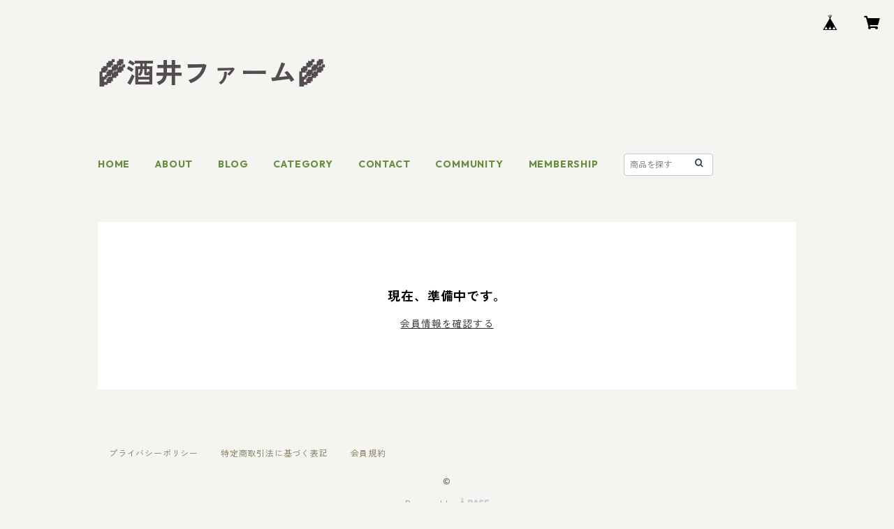

--- FILE ---
content_type: text/css; charset=utf-8
request_url: https://cf-baseassets.thebase.in/b36ef4ff23b198c3f37169655b6004c1/asset/shop/membership/private-d3e3774ee7b7980fa757.css
body_size: 723
content:
.membership .draft{align-items:center;display:flex;flex-direction:column;justify-content:center;min-height:180px}.membership .draft .info{align-items:center;display:flex}@media(max-width:768px){.membership .draft .info{flex-direction:column}}.membership .draft .heading-wrapper{align-items:center;display:flex;justify-content:space-between;margin-bottom:16px;width:100%}.membership .draft .heading{font-size:22px;font-weight:600;line-height:33px}.membership .draft .logout{background-color:#fff;border:0;color:#252525;cursor:pointer;font-size:14px;font-weight:300;-webkit-text-decoration:underline;text-decoration:underline}.membership .draft .content{width:100%}.membership .draft .content .message{font-size:18px;font-weight:bold;line-height:150%;margin:10px 0;text-align:center}.membership .draft .content .definition-list{margin-top:16px}.membership .draft .content .definition-term{font-size:16px;font-weight:600;line-height:100%}.membership .draft .content .definition-description{align-items:center;background-color:#f1f3f7;border-radius:4px;display:flex;flex-direction:column;flex-wrap:wrap;gap:8px;justify-content:center;margin-top:8px;padding:16px 8px;width:100%}.membership .draft .content .definition-description .point-amount{font-size:18px;font-weight:700;line-break:anywhere;line-height:27px;text-align:center;width:100%}.membership .draft .content .definition-description .point-expiry-date{color:#252525;font-size:12px;font-weight:400;letter-spacing:.6px;line-height:18px;text-align:center;width:100%}.membership .draft .content .definition-description .point-history{font-size:12px;font-weight:400;letter-spacing:0;line-height:18px;text-align:center}.membership .draft .content .definition-description .point-history .link{color:#252525}.membership .draft .content .about-wrapper{display:flex;justify-content:flex-end;margin-top:4px}.membership .draft .content .about-wrapper .about{color:#000;font-size:12px;font-weight:300;line-height:14.4px;-webkit-text-decoration:underline;text-decoration:underline}.membership .draft .content .point-info-login{font-size:14px;font-weight:300;line-height:21px;margin-top:16px;text-align:center}.membership .draft .content .point-info-login-link{color:#252525;-webkit-text-decoration:underline;text-decoration:underline}.membership .draft .leave-wrapper{margin-top:40px;text-align:center}.membership .draft .leave-wrapper .leave{background-color:#fff;border:0;color:#252525;cursor:pointer;font-size:14px;font-weight:300;-webkit-text-decoration:underline;text-decoration:underline}.membership .draft .leave-modal-wrapper{display:none}.membership .draft .leave-modal-wrapper .leave-overlay{background:#00000080;height:100%;left:0;position:fixed;top:0;width:100%;z-index:100}.membership .draft .leave-modal-wrapper .leave-modal{align-items:center;background-color:var(--white);border-radius:8px;height:160px;left:50%;padding:32px 32px 24px;position:fixed;top:50%;transform:translate(-50%,-50%);width:350px;z-index:110}.membership .draft .leave-modal-wrapper .leave-modal-new{height:auto;padding:24px 32px 32px;width:auto}.membership .draft .leave-modal-wrapper .leave-modal-header{color:var(--black);font-size:16px;font-weight:600;line-height:24px;text-align:center}.membership .draft .leave-modal-wrapper .leave-modal-header-new{font-size:20px}.membership .draft .leave-modal-wrapper .leave-modal-bar{background-color:#f1f3f7;border:0;height:1px;margin-left:-32px;margin-right:-32px;margin-top:24px}.membership .draft .leave-modal-wrapper .leave-modal-subtext-wrapper{background-color:#f1f3f7;border-radius:4px;margin:32px 0;padding:16px 16px 16px 32px}.membership .draft .leave-modal-wrapper .leave-modal-subtext-wrapper .leave-modal-subtext-list .leave-modal-subtext{color:#2e3242;font-size:12px;font-weight:300;line-height:18px}.membership .draft .leave-modal-wrapper .leave-modal-subtext-wrapper .leave-modal-subtext-list .leave-modal-subtext:not(:first-child){margin-top:4px}.membership .draft .leave-modal-wrapper .leave-modal-button-wrapper{display:flex;justify-content:space-evenly;margin-top:32px}.membership .draft .leave-modal-wrapper .leave-modal-button-wrapper .leave-modal-button{align-items:center;border:0;border-radius:6px;color:var(--white);display:flex;font-size:14px;font-weight:600;justify-content:center;line-height:21px;padding:12px 0;-webkit-text-decoration:none;text-decoration:none;width:130px}.membership .draft .leave-modal-wrapper .leave-modal-button-wrapper .leave-modal-button.red{background-color:var(--pink)}.membership .draft .leave-modal-wrapper .leave-modal-button-wrapper .leave-modal-button.gray{background-color:var(--black-light);margin-right:12px}


--- FILE ---
content_type: text/css; charset=utf-8
request_url: https://cf-baseassets.thebase.in/b36ef4ff23b198c3f37169655b6004c1/asset/shop/membership/common-b03f2528e154885441ec.css
body_size: 243
content:
:root{--pink:#fa5171;--pink-light:#fcdcdc;--yellow:#f5a623;--yellow-light:#ffe5b9;--gray-light:#f0f1f4;--gray:#b4bfcb;--gray-dark:#d3dae4;--white:#fff;--black:#252525;--black-light:#6a6f76;--blue-gray:#dce0e7;--nobel:#969696;--green--lighter:#effbf9;--green:#0fafaa;--input-normal-color:#d3dae4;--input-focus-color:#8698bc;--input-error-background-color:var(--pink-light);--input-error-text-color:var(--pink);--input-value-color:var(--title-color);--checked-color:var(--black);--description:#222}#membership{margin:0 auto;padding:6px 16px;text-align:left}@media(max-width:768px){#membership{padding:0;width:100%}}.membership .flash-message{background-color:var(--green--lighter);font-size:14px;left:0;margin:0 24px 24px;padding:16px;position:relative;top:0}.membership .flash-message.success{background-color:var(--green--lighter)}.membership .flash-message.success .contents{color:var(--green)}.membership .flash-message.error{background-color:var(--pink-light)}.membership .flash-message.error .contents{color:var(--pink)}.membership .flash-message .contents{color:var(--green);left:0;position:relative;top:0}@media(max-width:768px){.membership .flash-message{margin:0 0 24px}}


--- FILE ---
content_type: text/javascript; charset=utf-8
request_url: https://cf-baseassets.thebase.in/b36ef4ff23b198c3f37169655b6004c1/asset/shop/membership/private-a6450f9e53be39ac7722.js
body_size: 213
content:
(()=>{"use strict";const e=document.getElementById("leave-modal"),t=document.getElementById("open-modal-button"),d=document.getElementById("close-modal-button"),l=document.getElementById("close-modal-overlay"),n=()=>{e&&(e.style.display="none")};t&&t.addEventListener("click",()=>{e&&(e.style.display="block")}),d&&d.addEventListener("click",n),l&&l.addEventListener("click",n)})();